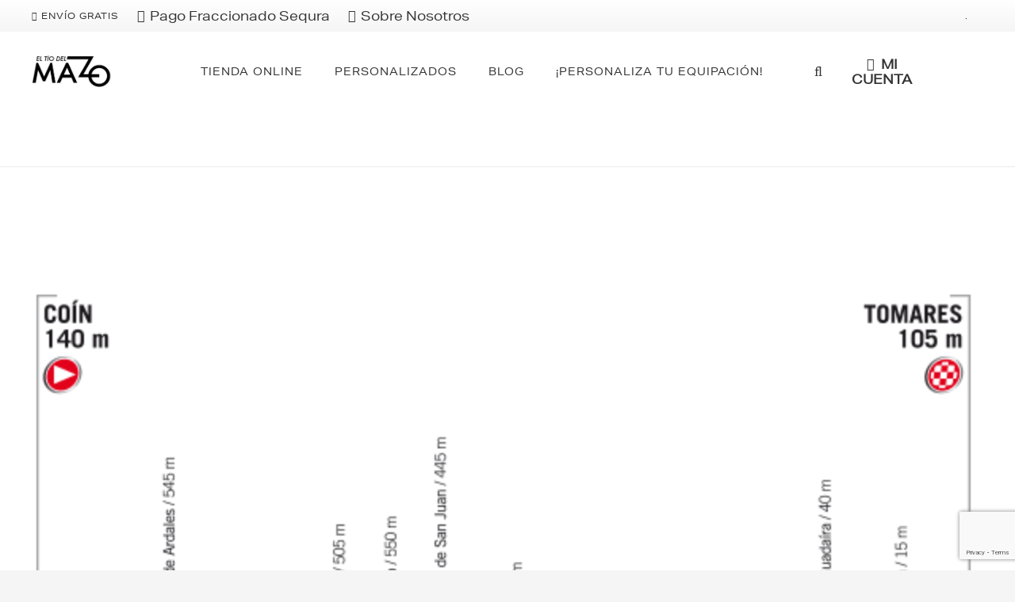

--- FILE ---
content_type: text/html; charset=utf-8
request_url: https://www.google.com/recaptcha/api2/anchor?ar=1&k=6LdVZ4QfAAAAABbCvV-2ocqZJ99u9Qwb6X3cnSEj&co=aHR0cHM6Ly93d3cuZWx0aW9kZWxtYXpvLmNvbTo0NDM.&hl=en&v=PoyoqOPhxBO7pBk68S4YbpHZ&size=invisible&anchor-ms=20000&execute-ms=30000&cb=90xemhhr7d5
body_size: 48712
content:
<!DOCTYPE HTML><html dir="ltr" lang="en"><head><meta http-equiv="Content-Type" content="text/html; charset=UTF-8">
<meta http-equiv="X-UA-Compatible" content="IE=edge">
<title>reCAPTCHA</title>
<style type="text/css">
/* cyrillic-ext */
@font-face {
  font-family: 'Roboto';
  font-style: normal;
  font-weight: 400;
  font-stretch: 100%;
  src: url(//fonts.gstatic.com/s/roboto/v48/KFO7CnqEu92Fr1ME7kSn66aGLdTylUAMa3GUBHMdazTgWw.woff2) format('woff2');
  unicode-range: U+0460-052F, U+1C80-1C8A, U+20B4, U+2DE0-2DFF, U+A640-A69F, U+FE2E-FE2F;
}
/* cyrillic */
@font-face {
  font-family: 'Roboto';
  font-style: normal;
  font-weight: 400;
  font-stretch: 100%;
  src: url(//fonts.gstatic.com/s/roboto/v48/KFO7CnqEu92Fr1ME7kSn66aGLdTylUAMa3iUBHMdazTgWw.woff2) format('woff2');
  unicode-range: U+0301, U+0400-045F, U+0490-0491, U+04B0-04B1, U+2116;
}
/* greek-ext */
@font-face {
  font-family: 'Roboto';
  font-style: normal;
  font-weight: 400;
  font-stretch: 100%;
  src: url(//fonts.gstatic.com/s/roboto/v48/KFO7CnqEu92Fr1ME7kSn66aGLdTylUAMa3CUBHMdazTgWw.woff2) format('woff2');
  unicode-range: U+1F00-1FFF;
}
/* greek */
@font-face {
  font-family: 'Roboto';
  font-style: normal;
  font-weight: 400;
  font-stretch: 100%;
  src: url(//fonts.gstatic.com/s/roboto/v48/KFO7CnqEu92Fr1ME7kSn66aGLdTylUAMa3-UBHMdazTgWw.woff2) format('woff2');
  unicode-range: U+0370-0377, U+037A-037F, U+0384-038A, U+038C, U+038E-03A1, U+03A3-03FF;
}
/* math */
@font-face {
  font-family: 'Roboto';
  font-style: normal;
  font-weight: 400;
  font-stretch: 100%;
  src: url(//fonts.gstatic.com/s/roboto/v48/KFO7CnqEu92Fr1ME7kSn66aGLdTylUAMawCUBHMdazTgWw.woff2) format('woff2');
  unicode-range: U+0302-0303, U+0305, U+0307-0308, U+0310, U+0312, U+0315, U+031A, U+0326-0327, U+032C, U+032F-0330, U+0332-0333, U+0338, U+033A, U+0346, U+034D, U+0391-03A1, U+03A3-03A9, U+03B1-03C9, U+03D1, U+03D5-03D6, U+03F0-03F1, U+03F4-03F5, U+2016-2017, U+2034-2038, U+203C, U+2040, U+2043, U+2047, U+2050, U+2057, U+205F, U+2070-2071, U+2074-208E, U+2090-209C, U+20D0-20DC, U+20E1, U+20E5-20EF, U+2100-2112, U+2114-2115, U+2117-2121, U+2123-214F, U+2190, U+2192, U+2194-21AE, U+21B0-21E5, U+21F1-21F2, U+21F4-2211, U+2213-2214, U+2216-22FF, U+2308-230B, U+2310, U+2319, U+231C-2321, U+2336-237A, U+237C, U+2395, U+239B-23B7, U+23D0, U+23DC-23E1, U+2474-2475, U+25AF, U+25B3, U+25B7, U+25BD, U+25C1, U+25CA, U+25CC, U+25FB, U+266D-266F, U+27C0-27FF, U+2900-2AFF, U+2B0E-2B11, U+2B30-2B4C, U+2BFE, U+3030, U+FF5B, U+FF5D, U+1D400-1D7FF, U+1EE00-1EEFF;
}
/* symbols */
@font-face {
  font-family: 'Roboto';
  font-style: normal;
  font-weight: 400;
  font-stretch: 100%;
  src: url(//fonts.gstatic.com/s/roboto/v48/KFO7CnqEu92Fr1ME7kSn66aGLdTylUAMaxKUBHMdazTgWw.woff2) format('woff2');
  unicode-range: U+0001-000C, U+000E-001F, U+007F-009F, U+20DD-20E0, U+20E2-20E4, U+2150-218F, U+2190, U+2192, U+2194-2199, U+21AF, U+21E6-21F0, U+21F3, U+2218-2219, U+2299, U+22C4-22C6, U+2300-243F, U+2440-244A, U+2460-24FF, U+25A0-27BF, U+2800-28FF, U+2921-2922, U+2981, U+29BF, U+29EB, U+2B00-2BFF, U+4DC0-4DFF, U+FFF9-FFFB, U+10140-1018E, U+10190-1019C, U+101A0, U+101D0-101FD, U+102E0-102FB, U+10E60-10E7E, U+1D2C0-1D2D3, U+1D2E0-1D37F, U+1F000-1F0FF, U+1F100-1F1AD, U+1F1E6-1F1FF, U+1F30D-1F30F, U+1F315, U+1F31C, U+1F31E, U+1F320-1F32C, U+1F336, U+1F378, U+1F37D, U+1F382, U+1F393-1F39F, U+1F3A7-1F3A8, U+1F3AC-1F3AF, U+1F3C2, U+1F3C4-1F3C6, U+1F3CA-1F3CE, U+1F3D4-1F3E0, U+1F3ED, U+1F3F1-1F3F3, U+1F3F5-1F3F7, U+1F408, U+1F415, U+1F41F, U+1F426, U+1F43F, U+1F441-1F442, U+1F444, U+1F446-1F449, U+1F44C-1F44E, U+1F453, U+1F46A, U+1F47D, U+1F4A3, U+1F4B0, U+1F4B3, U+1F4B9, U+1F4BB, U+1F4BF, U+1F4C8-1F4CB, U+1F4D6, U+1F4DA, U+1F4DF, U+1F4E3-1F4E6, U+1F4EA-1F4ED, U+1F4F7, U+1F4F9-1F4FB, U+1F4FD-1F4FE, U+1F503, U+1F507-1F50B, U+1F50D, U+1F512-1F513, U+1F53E-1F54A, U+1F54F-1F5FA, U+1F610, U+1F650-1F67F, U+1F687, U+1F68D, U+1F691, U+1F694, U+1F698, U+1F6AD, U+1F6B2, U+1F6B9-1F6BA, U+1F6BC, U+1F6C6-1F6CF, U+1F6D3-1F6D7, U+1F6E0-1F6EA, U+1F6F0-1F6F3, U+1F6F7-1F6FC, U+1F700-1F7FF, U+1F800-1F80B, U+1F810-1F847, U+1F850-1F859, U+1F860-1F887, U+1F890-1F8AD, U+1F8B0-1F8BB, U+1F8C0-1F8C1, U+1F900-1F90B, U+1F93B, U+1F946, U+1F984, U+1F996, U+1F9E9, U+1FA00-1FA6F, U+1FA70-1FA7C, U+1FA80-1FA89, U+1FA8F-1FAC6, U+1FACE-1FADC, U+1FADF-1FAE9, U+1FAF0-1FAF8, U+1FB00-1FBFF;
}
/* vietnamese */
@font-face {
  font-family: 'Roboto';
  font-style: normal;
  font-weight: 400;
  font-stretch: 100%;
  src: url(//fonts.gstatic.com/s/roboto/v48/KFO7CnqEu92Fr1ME7kSn66aGLdTylUAMa3OUBHMdazTgWw.woff2) format('woff2');
  unicode-range: U+0102-0103, U+0110-0111, U+0128-0129, U+0168-0169, U+01A0-01A1, U+01AF-01B0, U+0300-0301, U+0303-0304, U+0308-0309, U+0323, U+0329, U+1EA0-1EF9, U+20AB;
}
/* latin-ext */
@font-face {
  font-family: 'Roboto';
  font-style: normal;
  font-weight: 400;
  font-stretch: 100%;
  src: url(//fonts.gstatic.com/s/roboto/v48/KFO7CnqEu92Fr1ME7kSn66aGLdTylUAMa3KUBHMdazTgWw.woff2) format('woff2');
  unicode-range: U+0100-02BA, U+02BD-02C5, U+02C7-02CC, U+02CE-02D7, U+02DD-02FF, U+0304, U+0308, U+0329, U+1D00-1DBF, U+1E00-1E9F, U+1EF2-1EFF, U+2020, U+20A0-20AB, U+20AD-20C0, U+2113, U+2C60-2C7F, U+A720-A7FF;
}
/* latin */
@font-face {
  font-family: 'Roboto';
  font-style: normal;
  font-weight: 400;
  font-stretch: 100%;
  src: url(//fonts.gstatic.com/s/roboto/v48/KFO7CnqEu92Fr1ME7kSn66aGLdTylUAMa3yUBHMdazQ.woff2) format('woff2');
  unicode-range: U+0000-00FF, U+0131, U+0152-0153, U+02BB-02BC, U+02C6, U+02DA, U+02DC, U+0304, U+0308, U+0329, U+2000-206F, U+20AC, U+2122, U+2191, U+2193, U+2212, U+2215, U+FEFF, U+FFFD;
}
/* cyrillic-ext */
@font-face {
  font-family: 'Roboto';
  font-style: normal;
  font-weight: 500;
  font-stretch: 100%;
  src: url(//fonts.gstatic.com/s/roboto/v48/KFO7CnqEu92Fr1ME7kSn66aGLdTylUAMa3GUBHMdazTgWw.woff2) format('woff2');
  unicode-range: U+0460-052F, U+1C80-1C8A, U+20B4, U+2DE0-2DFF, U+A640-A69F, U+FE2E-FE2F;
}
/* cyrillic */
@font-face {
  font-family: 'Roboto';
  font-style: normal;
  font-weight: 500;
  font-stretch: 100%;
  src: url(//fonts.gstatic.com/s/roboto/v48/KFO7CnqEu92Fr1ME7kSn66aGLdTylUAMa3iUBHMdazTgWw.woff2) format('woff2');
  unicode-range: U+0301, U+0400-045F, U+0490-0491, U+04B0-04B1, U+2116;
}
/* greek-ext */
@font-face {
  font-family: 'Roboto';
  font-style: normal;
  font-weight: 500;
  font-stretch: 100%;
  src: url(//fonts.gstatic.com/s/roboto/v48/KFO7CnqEu92Fr1ME7kSn66aGLdTylUAMa3CUBHMdazTgWw.woff2) format('woff2');
  unicode-range: U+1F00-1FFF;
}
/* greek */
@font-face {
  font-family: 'Roboto';
  font-style: normal;
  font-weight: 500;
  font-stretch: 100%;
  src: url(//fonts.gstatic.com/s/roboto/v48/KFO7CnqEu92Fr1ME7kSn66aGLdTylUAMa3-UBHMdazTgWw.woff2) format('woff2');
  unicode-range: U+0370-0377, U+037A-037F, U+0384-038A, U+038C, U+038E-03A1, U+03A3-03FF;
}
/* math */
@font-face {
  font-family: 'Roboto';
  font-style: normal;
  font-weight: 500;
  font-stretch: 100%;
  src: url(//fonts.gstatic.com/s/roboto/v48/KFO7CnqEu92Fr1ME7kSn66aGLdTylUAMawCUBHMdazTgWw.woff2) format('woff2');
  unicode-range: U+0302-0303, U+0305, U+0307-0308, U+0310, U+0312, U+0315, U+031A, U+0326-0327, U+032C, U+032F-0330, U+0332-0333, U+0338, U+033A, U+0346, U+034D, U+0391-03A1, U+03A3-03A9, U+03B1-03C9, U+03D1, U+03D5-03D6, U+03F0-03F1, U+03F4-03F5, U+2016-2017, U+2034-2038, U+203C, U+2040, U+2043, U+2047, U+2050, U+2057, U+205F, U+2070-2071, U+2074-208E, U+2090-209C, U+20D0-20DC, U+20E1, U+20E5-20EF, U+2100-2112, U+2114-2115, U+2117-2121, U+2123-214F, U+2190, U+2192, U+2194-21AE, U+21B0-21E5, U+21F1-21F2, U+21F4-2211, U+2213-2214, U+2216-22FF, U+2308-230B, U+2310, U+2319, U+231C-2321, U+2336-237A, U+237C, U+2395, U+239B-23B7, U+23D0, U+23DC-23E1, U+2474-2475, U+25AF, U+25B3, U+25B7, U+25BD, U+25C1, U+25CA, U+25CC, U+25FB, U+266D-266F, U+27C0-27FF, U+2900-2AFF, U+2B0E-2B11, U+2B30-2B4C, U+2BFE, U+3030, U+FF5B, U+FF5D, U+1D400-1D7FF, U+1EE00-1EEFF;
}
/* symbols */
@font-face {
  font-family: 'Roboto';
  font-style: normal;
  font-weight: 500;
  font-stretch: 100%;
  src: url(//fonts.gstatic.com/s/roboto/v48/KFO7CnqEu92Fr1ME7kSn66aGLdTylUAMaxKUBHMdazTgWw.woff2) format('woff2');
  unicode-range: U+0001-000C, U+000E-001F, U+007F-009F, U+20DD-20E0, U+20E2-20E4, U+2150-218F, U+2190, U+2192, U+2194-2199, U+21AF, U+21E6-21F0, U+21F3, U+2218-2219, U+2299, U+22C4-22C6, U+2300-243F, U+2440-244A, U+2460-24FF, U+25A0-27BF, U+2800-28FF, U+2921-2922, U+2981, U+29BF, U+29EB, U+2B00-2BFF, U+4DC0-4DFF, U+FFF9-FFFB, U+10140-1018E, U+10190-1019C, U+101A0, U+101D0-101FD, U+102E0-102FB, U+10E60-10E7E, U+1D2C0-1D2D3, U+1D2E0-1D37F, U+1F000-1F0FF, U+1F100-1F1AD, U+1F1E6-1F1FF, U+1F30D-1F30F, U+1F315, U+1F31C, U+1F31E, U+1F320-1F32C, U+1F336, U+1F378, U+1F37D, U+1F382, U+1F393-1F39F, U+1F3A7-1F3A8, U+1F3AC-1F3AF, U+1F3C2, U+1F3C4-1F3C6, U+1F3CA-1F3CE, U+1F3D4-1F3E0, U+1F3ED, U+1F3F1-1F3F3, U+1F3F5-1F3F7, U+1F408, U+1F415, U+1F41F, U+1F426, U+1F43F, U+1F441-1F442, U+1F444, U+1F446-1F449, U+1F44C-1F44E, U+1F453, U+1F46A, U+1F47D, U+1F4A3, U+1F4B0, U+1F4B3, U+1F4B9, U+1F4BB, U+1F4BF, U+1F4C8-1F4CB, U+1F4D6, U+1F4DA, U+1F4DF, U+1F4E3-1F4E6, U+1F4EA-1F4ED, U+1F4F7, U+1F4F9-1F4FB, U+1F4FD-1F4FE, U+1F503, U+1F507-1F50B, U+1F50D, U+1F512-1F513, U+1F53E-1F54A, U+1F54F-1F5FA, U+1F610, U+1F650-1F67F, U+1F687, U+1F68D, U+1F691, U+1F694, U+1F698, U+1F6AD, U+1F6B2, U+1F6B9-1F6BA, U+1F6BC, U+1F6C6-1F6CF, U+1F6D3-1F6D7, U+1F6E0-1F6EA, U+1F6F0-1F6F3, U+1F6F7-1F6FC, U+1F700-1F7FF, U+1F800-1F80B, U+1F810-1F847, U+1F850-1F859, U+1F860-1F887, U+1F890-1F8AD, U+1F8B0-1F8BB, U+1F8C0-1F8C1, U+1F900-1F90B, U+1F93B, U+1F946, U+1F984, U+1F996, U+1F9E9, U+1FA00-1FA6F, U+1FA70-1FA7C, U+1FA80-1FA89, U+1FA8F-1FAC6, U+1FACE-1FADC, U+1FADF-1FAE9, U+1FAF0-1FAF8, U+1FB00-1FBFF;
}
/* vietnamese */
@font-face {
  font-family: 'Roboto';
  font-style: normal;
  font-weight: 500;
  font-stretch: 100%;
  src: url(//fonts.gstatic.com/s/roboto/v48/KFO7CnqEu92Fr1ME7kSn66aGLdTylUAMa3OUBHMdazTgWw.woff2) format('woff2');
  unicode-range: U+0102-0103, U+0110-0111, U+0128-0129, U+0168-0169, U+01A0-01A1, U+01AF-01B0, U+0300-0301, U+0303-0304, U+0308-0309, U+0323, U+0329, U+1EA0-1EF9, U+20AB;
}
/* latin-ext */
@font-face {
  font-family: 'Roboto';
  font-style: normal;
  font-weight: 500;
  font-stretch: 100%;
  src: url(//fonts.gstatic.com/s/roboto/v48/KFO7CnqEu92Fr1ME7kSn66aGLdTylUAMa3KUBHMdazTgWw.woff2) format('woff2');
  unicode-range: U+0100-02BA, U+02BD-02C5, U+02C7-02CC, U+02CE-02D7, U+02DD-02FF, U+0304, U+0308, U+0329, U+1D00-1DBF, U+1E00-1E9F, U+1EF2-1EFF, U+2020, U+20A0-20AB, U+20AD-20C0, U+2113, U+2C60-2C7F, U+A720-A7FF;
}
/* latin */
@font-face {
  font-family: 'Roboto';
  font-style: normal;
  font-weight: 500;
  font-stretch: 100%;
  src: url(//fonts.gstatic.com/s/roboto/v48/KFO7CnqEu92Fr1ME7kSn66aGLdTylUAMa3yUBHMdazQ.woff2) format('woff2');
  unicode-range: U+0000-00FF, U+0131, U+0152-0153, U+02BB-02BC, U+02C6, U+02DA, U+02DC, U+0304, U+0308, U+0329, U+2000-206F, U+20AC, U+2122, U+2191, U+2193, U+2212, U+2215, U+FEFF, U+FFFD;
}
/* cyrillic-ext */
@font-face {
  font-family: 'Roboto';
  font-style: normal;
  font-weight: 900;
  font-stretch: 100%;
  src: url(//fonts.gstatic.com/s/roboto/v48/KFO7CnqEu92Fr1ME7kSn66aGLdTylUAMa3GUBHMdazTgWw.woff2) format('woff2');
  unicode-range: U+0460-052F, U+1C80-1C8A, U+20B4, U+2DE0-2DFF, U+A640-A69F, U+FE2E-FE2F;
}
/* cyrillic */
@font-face {
  font-family: 'Roboto';
  font-style: normal;
  font-weight: 900;
  font-stretch: 100%;
  src: url(//fonts.gstatic.com/s/roboto/v48/KFO7CnqEu92Fr1ME7kSn66aGLdTylUAMa3iUBHMdazTgWw.woff2) format('woff2');
  unicode-range: U+0301, U+0400-045F, U+0490-0491, U+04B0-04B1, U+2116;
}
/* greek-ext */
@font-face {
  font-family: 'Roboto';
  font-style: normal;
  font-weight: 900;
  font-stretch: 100%;
  src: url(//fonts.gstatic.com/s/roboto/v48/KFO7CnqEu92Fr1ME7kSn66aGLdTylUAMa3CUBHMdazTgWw.woff2) format('woff2');
  unicode-range: U+1F00-1FFF;
}
/* greek */
@font-face {
  font-family: 'Roboto';
  font-style: normal;
  font-weight: 900;
  font-stretch: 100%;
  src: url(//fonts.gstatic.com/s/roboto/v48/KFO7CnqEu92Fr1ME7kSn66aGLdTylUAMa3-UBHMdazTgWw.woff2) format('woff2');
  unicode-range: U+0370-0377, U+037A-037F, U+0384-038A, U+038C, U+038E-03A1, U+03A3-03FF;
}
/* math */
@font-face {
  font-family: 'Roboto';
  font-style: normal;
  font-weight: 900;
  font-stretch: 100%;
  src: url(//fonts.gstatic.com/s/roboto/v48/KFO7CnqEu92Fr1ME7kSn66aGLdTylUAMawCUBHMdazTgWw.woff2) format('woff2');
  unicode-range: U+0302-0303, U+0305, U+0307-0308, U+0310, U+0312, U+0315, U+031A, U+0326-0327, U+032C, U+032F-0330, U+0332-0333, U+0338, U+033A, U+0346, U+034D, U+0391-03A1, U+03A3-03A9, U+03B1-03C9, U+03D1, U+03D5-03D6, U+03F0-03F1, U+03F4-03F5, U+2016-2017, U+2034-2038, U+203C, U+2040, U+2043, U+2047, U+2050, U+2057, U+205F, U+2070-2071, U+2074-208E, U+2090-209C, U+20D0-20DC, U+20E1, U+20E5-20EF, U+2100-2112, U+2114-2115, U+2117-2121, U+2123-214F, U+2190, U+2192, U+2194-21AE, U+21B0-21E5, U+21F1-21F2, U+21F4-2211, U+2213-2214, U+2216-22FF, U+2308-230B, U+2310, U+2319, U+231C-2321, U+2336-237A, U+237C, U+2395, U+239B-23B7, U+23D0, U+23DC-23E1, U+2474-2475, U+25AF, U+25B3, U+25B7, U+25BD, U+25C1, U+25CA, U+25CC, U+25FB, U+266D-266F, U+27C0-27FF, U+2900-2AFF, U+2B0E-2B11, U+2B30-2B4C, U+2BFE, U+3030, U+FF5B, U+FF5D, U+1D400-1D7FF, U+1EE00-1EEFF;
}
/* symbols */
@font-face {
  font-family: 'Roboto';
  font-style: normal;
  font-weight: 900;
  font-stretch: 100%;
  src: url(//fonts.gstatic.com/s/roboto/v48/KFO7CnqEu92Fr1ME7kSn66aGLdTylUAMaxKUBHMdazTgWw.woff2) format('woff2');
  unicode-range: U+0001-000C, U+000E-001F, U+007F-009F, U+20DD-20E0, U+20E2-20E4, U+2150-218F, U+2190, U+2192, U+2194-2199, U+21AF, U+21E6-21F0, U+21F3, U+2218-2219, U+2299, U+22C4-22C6, U+2300-243F, U+2440-244A, U+2460-24FF, U+25A0-27BF, U+2800-28FF, U+2921-2922, U+2981, U+29BF, U+29EB, U+2B00-2BFF, U+4DC0-4DFF, U+FFF9-FFFB, U+10140-1018E, U+10190-1019C, U+101A0, U+101D0-101FD, U+102E0-102FB, U+10E60-10E7E, U+1D2C0-1D2D3, U+1D2E0-1D37F, U+1F000-1F0FF, U+1F100-1F1AD, U+1F1E6-1F1FF, U+1F30D-1F30F, U+1F315, U+1F31C, U+1F31E, U+1F320-1F32C, U+1F336, U+1F378, U+1F37D, U+1F382, U+1F393-1F39F, U+1F3A7-1F3A8, U+1F3AC-1F3AF, U+1F3C2, U+1F3C4-1F3C6, U+1F3CA-1F3CE, U+1F3D4-1F3E0, U+1F3ED, U+1F3F1-1F3F3, U+1F3F5-1F3F7, U+1F408, U+1F415, U+1F41F, U+1F426, U+1F43F, U+1F441-1F442, U+1F444, U+1F446-1F449, U+1F44C-1F44E, U+1F453, U+1F46A, U+1F47D, U+1F4A3, U+1F4B0, U+1F4B3, U+1F4B9, U+1F4BB, U+1F4BF, U+1F4C8-1F4CB, U+1F4D6, U+1F4DA, U+1F4DF, U+1F4E3-1F4E6, U+1F4EA-1F4ED, U+1F4F7, U+1F4F9-1F4FB, U+1F4FD-1F4FE, U+1F503, U+1F507-1F50B, U+1F50D, U+1F512-1F513, U+1F53E-1F54A, U+1F54F-1F5FA, U+1F610, U+1F650-1F67F, U+1F687, U+1F68D, U+1F691, U+1F694, U+1F698, U+1F6AD, U+1F6B2, U+1F6B9-1F6BA, U+1F6BC, U+1F6C6-1F6CF, U+1F6D3-1F6D7, U+1F6E0-1F6EA, U+1F6F0-1F6F3, U+1F6F7-1F6FC, U+1F700-1F7FF, U+1F800-1F80B, U+1F810-1F847, U+1F850-1F859, U+1F860-1F887, U+1F890-1F8AD, U+1F8B0-1F8BB, U+1F8C0-1F8C1, U+1F900-1F90B, U+1F93B, U+1F946, U+1F984, U+1F996, U+1F9E9, U+1FA00-1FA6F, U+1FA70-1FA7C, U+1FA80-1FA89, U+1FA8F-1FAC6, U+1FACE-1FADC, U+1FADF-1FAE9, U+1FAF0-1FAF8, U+1FB00-1FBFF;
}
/* vietnamese */
@font-face {
  font-family: 'Roboto';
  font-style: normal;
  font-weight: 900;
  font-stretch: 100%;
  src: url(//fonts.gstatic.com/s/roboto/v48/KFO7CnqEu92Fr1ME7kSn66aGLdTylUAMa3OUBHMdazTgWw.woff2) format('woff2');
  unicode-range: U+0102-0103, U+0110-0111, U+0128-0129, U+0168-0169, U+01A0-01A1, U+01AF-01B0, U+0300-0301, U+0303-0304, U+0308-0309, U+0323, U+0329, U+1EA0-1EF9, U+20AB;
}
/* latin-ext */
@font-face {
  font-family: 'Roboto';
  font-style: normal;
  font-weight: 900;
  font-stretch: 100%;
  src: url(//fonts.gstatic.com/s/roboto/v48/KFO7CnqEu92Fr1ME7kSn66aGLdTylUAMa3KUBHMdazTgWw.woff2) format('woff2');
  unicode-range: U+0100-02BA, U+02BD-02C5, U+02C7-02CC, U+02CE-02D7, U+02DD-02FF, U+0304, U+0308, U+0329, U+1D00-1DBF, U+1E00-1E9F, U+1EF2-1EFF, U+2020, U+20A0-20AB, U+20AD-20C0, U+2113, U+2C60-2C7F, U+A720-A7FF;
}
/* latin */
@font-face {
  font-family: 'Roboto';
  font-style: normal;
  font-weight: 900;
  font-stretch: 100%;
  src: url(//fonts.gstatic.com/s/roboto/v48/KFO7CnqEu92Fr1ME7kSn66aGLdTylUAMa3yUBHMdazQ.woff2) format('woff2');
  unicode-range: U+0000-00FF, U+0131, U+0152-0153, U+02BB-02BC, U+02C6, U+02DA, U+02DC, U+0304, U+0308, U+0329, U+2000-206F, U+20AC, U+2122, U+2191, U+2193, U+2212, U+2215, U+FEFF, U+FFFD;
}

</style>
<link rel="stylesheet" type="text/css" href="https://www.gstatic.com/recaptcha/releases/PoyoqOPhxBO7pBk68S4YbpHZ/styles__ltr.css">
<script nonce="sFH_z-AbExumC1dtMIflYA" type="text/javascript">window['__recaptcha_api'] = 'https://www.google.com/recaptcha/api2/';</script>
<script type="text/javascript" src="https://www.gstatic.com/recaptcha/releases/PoyoqOPhxBO7pBk68S4YbpHZ/recaptcha__en.js" nonce="sFH_z-AbExumC1dtMIflYA">
      
    </script></head>
<body><div id="rc-anchor-alert" class="rc-anchor-alert"></div>
<input type="hidden" id="recaptcha-token" value="[base64]">
<script type="text/javascript" nonce="sFH_z-AbExumC1dtMIflYA">
      recaptcha.anchor.Main.init("[\x22ainput\x22,[\x22bgdata\x22,\x22\x22,\[base64]/[base64]/[base64]/ZyhXLGgpOnEoW04sMjEsbF0sVywwKSxoKSxmYWxzZSxmYWxzZSl9Y2F0Y2goayl7RygzNTgsVyk/[base64]/[base64]/[base64]/[base64]/[base64]/[base64]/[base64]/bmV3IEJbT10oRFswXSk6dz09Mj9uZXcgQltPXShEWzBdLERbMV0pOnc9PTM/bmV3IEJbT10oRFswXSxEWzFdLERbMl0pOnc9PTQ/[base64]/[base64]/[base64]/[base64]/[base64]\\u003d\x22,\[base64]\\u003d\x22,\x22w5/Dv8KRV1nCosKqw7XDqQTChXrDkiLCjTc4wpfCq8Kaw7vDrTcaAW1PwpxNZsKTwrYDwpnDpz7DhifDvV5hbjrCtsKQw7DDocOhWS7DhHLCo2vDuSDCmcKiXsKsMsOZwpZCK8K4w5BwU8KZwrY/[base64]/DjH/DnMO4PsKdYsOWw6wVGsOpJMKAw5oGwqjCqMKmw7nDiSbDt8OoXsKqfD9oXQHDscOGDsOUw63Dr8KwwpZ4w5LDgw40JWbChSY8b0QAMkcBw74zE8OlwplbHhzCgCLDlcOdwp1uwrxyNsKsH1HDozY8bsK+QydGw5rClcOkd8KaY2tEw7tVMm/[base64]/CtjUBYmvCr8K5w6ASw6UgPB3DjBPDkMOHFAjDnsKJwo/CrsKHw4rDsR41XncTw7BzwqzDmMKHwqEVGMO7wo7Dng9IwpDCi1XDjgHDjcKrw6cvwqgpRGpowqZjGsKPwpIkcWXCoC/CpnR2w61BwpdrK3DDpxDDgcK5woBoEMOKwq/[base64]/cWFQwq7DkgFOw5fDscKrMC7DpMK6wrcOPlPCkwhLw7gUwovChloKTMOpbntBw6oMOcKvwrEIwqFQRcOQTsOmw7B3PAzCvXbCn8KwBMK5PsKMNMKxw7vCosKIwrUWw6bDmRshw6LDijjCmU11w4M5FcKbODHCjsOYwpbDh8OgZsKdC8KpGH90w7dQwpI/O8Kew6jDp1PDjh5CPsKKKMKWwpPCtcOqwpfCvsOKwoDCmMK5WMOyIQ52IcKVF2nDtMOWw6wUSRgqIE3Dm8KOw4XDlRtSw7Vew5s0TDHCo8OOw6rCocK/wq9xBsOcworDo1jCqMKFJRslwqHDjHIsCMO1w4Y9w5x4csKEegVna3JLw6A+wpvCvA4hw4HClMKGH0bDvMKjw63DscOqwrbCicKDw5pHwrFnw5XDniNBwqHDjXgMw7/DisKuwqx4w6nDiycVwoLCo1fDi8KhwqYzw6Q+RcO7XiVLwp3Dhh/CunnDtV7DlE7CicKqAncBwqEvw4LChznChcO+w5YRwrl1DMOKwr/DtsK8worCjzIwwrXDtsOBGjMtwpzDqhBkXHxHw7DCqWA+PErCkQ3CsmPCs8OSw7jDjTPCtX/DjsK6D39rwpbDiMK7wqDDmsO0JMKmwrQWEnbDgmMCwrDDmWcYS8K9ZsKTbS7CpcOUJ8OlFsKlwrpgwojCl1PCgsOUSsKiScKhwqA4DMODw6t7wrrDosOfN0cif8Okw7VhRcKFUE/Dp8OxwpBvecKdw6XChQfCtCVswqA2woMlbcOWTMOVZgDDg2c/VcKIw4/CjMODw6HDrsOZw4HDow7DsWDCvsKVw6jCr8Oaw5bDggrDocKeT8KHSXvDk8OWw7PDs8Oew7nCisOYwqg6fsKcwqtbVgg0w7ZxwqMZV8K7worDrFjDjsK7w43DjMOlFltTwpIdwrvCqsKMwq0uJ8KbHlDCssO+wr/Cq8Kdw5bCiDrCggHCusOew6nDpcOMwotZwqxDP8KNw4MMwoJiRsOZwrsbf8Kaw59eMMKfwq48w6Vrw4jClBfDtRDCpHDCtsO8a8KVw4pNwqvDrMOdFMOeJhEOB8KZbhRRUcOvPMKcZsOtNcOAwrvDoXLDlMKqw73ChjDDiHlHUhvCgDYYw5lOw7EdwovCvF/CtinCocOKGsOiwosTwpDDuMOkwoDDkSB/M8KCI8Kqwq3CocO3AQ9gOFvCli9fwrjDklx/w7DCj0vCuHpxw5MdGmrCrcOYwqIow4XDikFPDMKlK8KtJsKUWi95PcKHXsOKw65vcDvDo03CvcK+b3JtOAdlwqATC8KPw5Bbw6zCt3hvw6LDnAXDssOyw6DDhTvDvjjDoTtDwrbDgzwIRMO8HnDCoxTDisKpw5wQPjN/w6sfCcOeWsKrK1wpDh/Cs1nCisKoF8OKFsO7YmPCh8Ona8O1fGDCvi/[base64]/DmFjCiHfDscOrwrF/wpTClMKVfsKPwq5CecO7w5fClxs4IMKiwokvw7sHwprDvMK+wrhzG8KncsK/wo/DjBXCk2jDiHJhRTwACnLCnsKaI8O6GGx4N03ClABBFwU9w4c4RXvDgwY7BA7CiAVVwpMtwp9cZMKVeMOywpDCvsOvR8KgwrA1LgxAYcKZwr7CrcO0woBEwpQqw6jDtsO0YMOKwrpfQMKAwqlcw6rDv8KBw7t6LsKiLsOVd8Ouw7B1w5ROw4AEw7HCiS81w5/CoMKDw5QFKMKVKDLCqMKQDBnCp3LDqMOJwqLDgQApwrLCv8OYfcO+ZsOCwqkiXXYjw7fDmMOzwoMZc1LDk8KDwpXCqGUxw7rDscOcV0/DkcOkCDXCvMO6NDbCqForw6XCuTzDijZ0w4d1O8KAcG0kwpDCjMOQwpbDhcKXw6rDsWtxMcKCw5fCqMK/NA5Qw4TDrEhhw6zDtGB+w5HDvcOKKm/CnnTCtMKuMlxyw4jCqcO1wqYswpTDg8O5wqVvw4fCn8KYK2MDbh9YN8Krw6/Dr2Y8w6JRFlTDrsOROcOWOMOCdw1HwpjDux1zw7bCqQnDssOkw5EOZcOHwogkZcKeQcOJw5xNw6LDrsKJcjvCo8Ktw5DCjsOwwpjCvMKGXxpfw5AfV1PDmsK4wr/CgMODw5XChcOsw5LDhnDDjFpBw6/DvMKEF1Z9aibCkmNXwprCjcKXwobDtG7CjsKDw41qw6zCh8Kjw4VRIsOKwp/[base64]/[base64]/DpMODwpsXwoXCp8KuPADDuTULwozDpQJaIxXDpMO3w5onw4fDvkdbHMKDwrlYwqXDlMKKw53DmUcqw6LCq8KFwoJ7woxfBsOiw7LCqMK4D8OyFMK3woDCrMK5w7B7w6fCncKdw4lsUMKeXMOVM8Oqw5/Ch3vCv8OfHCLDllfCs1ERwonCgcKrFMOKwqYzwp0/J1kNwpgVIMK0w7U5IEICwoYpwpnDiXfCn8KKSX0cw4TCiz9pJ8OLwpzDtcOfwrzDoH/Dt8OARTZZwqzDjG5kD8OFwoRbw5TCusOyw75kw79vwoDCqUFDdizCtsONH0xow5/CocKsDzJkwpTCqmrDkzAuOEvCuWE9OR/CmmrCniJfHXHCiMOtw7PCn0rCi2sJDsOBw5U6LcO0wr8xw5fCgsOmaxRVwq3DsGPCmUrCl0/CiRl3fMObAMKWwr4Kwp/CnxYtwqrDs8KGw5zCsnHDvx9PO0jCocOWw7kgH1JPE8Krw43DiBnCkx51dRnDssKsw4DCoMOJXsKWw4/CvTYBw69GYV8zCFLDtcOCYsKvw4tcw47CqAfDhH7Dqk4MXMKAW1UJbkRnSMK1E8OQw6jChDTCgsKKw65Bwq3DnCjCj8KPV8OWM8OFKG1KVUkEw5gRQ3zDrsKfXHRiw6jCqSFabMO9In/CjDLCt3IlGMKwJBLDkMKVwp7Cun05wrXDrTJVLMOJJ30iQVLCusKJwp1KfCrDicO3wrLCvsO/w7kJw5bDmMOcw4/CjSPDrMKfw5PDmDXCgsKtw5LDvcOcBWbDrsK1EcOawqUafcKaWMOuOcKIAGYKwoo9SMOUTkHDgnXChXPDlsOuZBPDn1jCgcOrw5DDohrCmcK2wpU6OVgfwoRPw6MjwojCpcK/VcKEK8KfKgDCucK0EcOucRJQwqnCocKgwoPDgsOIw5DDo8KFw7ZuwqfChcOtSMOUGMObw7phw7w/wq4mLmXCpcOTbcOPw7kaw4kywoYxDQRaw7Riw4UnEsObCQYdw7LDlMKpw5DDsMK6diHDryrDqyrDmlPCocKNP8OeKi3Di8OvLcK6w51WOQvDhXrDhhfCuAwbwrXCjzYHwoXCrsKDwq9RwqtyK0bCv8K/wrMZMVMpWsKgwpDDssKOIcOLB8K1wqM/LMOJw7TDtcKpBEtcw6DClQhuXRNGw6XCv8OXOMOwcRvCqEthwo5uO1HCg8Oew4hSXRhmFsKswrYCecOPDsKEwoRDw4laZDLCh1pFwqDClsK3Kj8Mw7Yjwow2YcKXw4bCv1XDp8OBQcOkwqjCtD9ZMT/Dr8OSwqzCu03DrnQkw71FOnPCpsOkwpV4b8O1KsKnLHJhw6nCgX49w6xEfF3Dn8OsCnVGwptJw5vDvcO3w5MQwojCgMOvZMKOwpsAQyxSMWYIZsOAYMOvw5sAwoZZw6xAYMOBZStpVAMzw7PDjxvDlMOLIxQGfF0ww5LCiE9rflhoc0jCigvDlzRxX0VIw7XDjV/[base64]/U2gAwrhnwoHDnEZ7w4MAw4ZVw4bDh8O8AcKdUMK2w4rCvMOCwoPCp3Rlw7fCjMKOAwEAFcKOJzjCpW3CiiXCjsK1UcKzw7zDssO/U13CgcKmw7V9eMK+w6XDqXHCjMKENWzDlUvCni/[base64]/[base64]/[base64]/Cpnkmw7DDo8O5wrB6w7/[base64]/TxrDt8KuLw7DvsOdwqTDkgnCsGk4wq3Crgckwp3DhDDDj8OUw6h4wqjClsO8w4Rfw4BTwptKwrQsdsOrV8OePknCosK+MwQQZsKew4suw7XDvWTCtEJpw6DCuMKrwp1pH8K8OnXDtcO1OMOcWx3CuVnDucK2YQtFPxXDncOzbknCksO6wqXCgg/[base64]/Dq0vCg3VkR3Nkfl/DrhLDvXzDsMOCRiQuXMKpwqvDrXvDhj/DgcONw63DpsOew49sw4knXFbCpV7CiQbDkzDChj/[base64]/Cm8O1bMOBZ2UPecOfVWnCi1xEw5LDpQXDvEfCnXjDtDvDvkg3wr/DjA/[base64]/JXABw5LCpMOTw4DCjsKfw75ow4rCsz9CwpvDs8Ozw4vCiMO5ZSFBBsOIaTjCk8K9PMOwdA/[base64]/DsMO3A8KzMR4LcH7DkcK2w5ZSw4bDqUDCtnLCvy3DgmR0woLDrsOIw7ctAsO/w6HCmsK/wr0xXsKTwpjCr8K8bMOhXcO4w7FpXjxawrHDqEDDjsOkW8KCw6UvwoxPQsOzccOFw7Q+w4wsahDDpRhowpbCuykww5E6FxrCg8Kuw6/[base64]/RcKXB0bDj8OCSsOGNMOdwpNqN8OYw6TCoMONwr/DrDdPNTrDmSsUw7xHw4cBTMKUwrHCrMKkw4oSw5DDvwEiw4TCpcKHwovDrEglwohcwr91IsK5w5XCnXDCjXvCq8KbXcKyw6DCvcKnFMOdwpvCm8O3w4Q/[base64]/Coi3DoMKxw6jCr8ORT8OrUjtdQ8K3GQUhwpNRw4HDkzVUw4pmw5MFXTnDr8OzwqNOMcOSw4/DpRcMd8Ofwr7CnUnDjypyw7A5w4hJP8KSUGxuw5/DqMOEI39Qw7IXw7nDrztbw6rCvxITKg7Cs2wdZ8K5w4PChEBrVcObcEAEE8OkNVhWw5zCjsKcVjXDn8KFwqLDmxERwp3Do8Ojw58Gw7zDv8ObNMOoHi5Wwr3DqDnCglNpwp/DlTE/[base64]/[base64]/[base64]/w4Yfw7kCwow9AyfDl2MawrvDssOSKsK0MFbCscKWwrkfw47DqQl/wpF7YRHCg03DgwhYwr1Cw696wpcETFLCtMOjw7YkF097U19DZkRYNcOBeTRRw5ZSw7PDusOqw4VlD2sCw6MZESZewr3DnsOCe2HCtFFHNMK9aHB4X8O0w5rDgcK/wpgpDcKeXgAzPsKiQMObwqAefsKDYRfCiMKvwp/ClcOHF8O2GC7DpMKkw5fChTzCu8Kuwqdxw4gswpjDhMK3w6U0NRcgGsKYw7YHw5TCjQEPwrQ5V8Oow5Nbw78VR8KXdcKCw6XDlsKgQsK0wrERw5DDs8KOBjcsbMKHADjDjMKvwr1awp14w4wgwqDDgMOJUMKhw6XClMKZwpkEa2zDr8KCw4/CqsKQAQNHw6vDp8KkFkPCgMOkwojDvMK6w6rCqcOzw7NMw4XCjsK8OcOrZMOUAQPDjw/CsMKOaBTCtMOlwqXDlsOvKG0cFEcBw7llwpRRw6pnwr5KLGvCgXXDnB/CtHgxe8OkFg4RwqQHwrnDkRnCh8O4w7NmYcKfYQLDggXCssOBVU7CrXjCuz0YV8OcRlMNanbDjMOww68WwpExb8Kww7PCgmDDo8KewptywoXCrkTCpSQxXE/CkA4ED8KrE8KbfcOrT8OqOsOFZ2TDoMKVDsOMw4TCgsKafsOwwqVwBC7Cu2HDgnvCmcKbw7MKJGXCr2rCmgNBwoFow5Jcw7BsdWtNwq4OO8ONw59Wwqp8P27CkMOBw6jDgsO9wrhDXALDgTAoMMOGf8Oaw7Mlwo/CqMOkFcOew7DDq2TDtxzCo1LConHDrcKMKnLDvxotECvCn8K4wprDg8OmwrrDhcOtwqzDpjV/dTxNwoPDkz1OTSkFAGVqAcOWwqLDlixVwpHCnAMywr0EecKDEsKowqPCncObBR/[base64]/UcOjIVwcw5kgwrYIwp4+w5fDr8OIax7CnMKMYGvCrQzDqUDDtcKAwqPClsOtesKAbsKBw6oZMcOMIcK8w6sDYH7DsU7DhMO4w7XDrksbaMOywptFED0xHGEzw7PDqFDCrFlzFQXDiQHCscKMw7jCgcOtw7HCsWQ2wpbDil/DisOhw53Drlhcw7VZDMOqw6PCoXwHwpPDgsK/w5xswrnDoCzDt1XDlWDCmcOFw57Cvi/DlsKGXcKLQSnDgMK6W8OzOElJTsKSL8ONw7LDuMK7cMKOwo/[base64]/DusO0A2cLPMO6w43DrwnDjGwJKsKzYlnCucKbVBlHScO3w4fDlMOYHFNFwpfDggXDscKxwp/ChcOcw7Niwq7DpyV5w4d9wodGw7sRTHnCh8K3wq8ewoVZKBwEw7g9asKVw6HDtHxDG8ORCsKIDMKGwrzCisOrQ8KvCcO3w4vCpQHDn1/CuyTCisKRwovCksKWZ3PDi1tmU8OHwqDCg2tdeQdjR3RKYMOYwolSNBU4B04/[base64]/CgMKfATEZw4fDq8KqOsO2w5nClCgzGMK0JcKjw7LCi1YqcGnDjRxsfsK8K8Ohwr5VNTHDkMK8NyNwAx13Qg9oEcOqY17DrCrDkmESwp3Dilwuw4BAwo3CqnjDtgdSEGrDiMOgRkbDpVcAw4/DuWPCgsKZesOjMBhfw4jDgEDClnlBwp7CscKKOcO9N8OywozDicOfU2N6a23Ch8OoAzXDm8KTMcK8ScKZUX/[base64]/DlgHDtcOuw7tTUQDCnnFKOE/CqcKOVzpyw7LDtcKRU05NcsKhVjHDkcKjal7DnsKJw5l6Kll5EcOxPsKTT0lpKVPDnX/ChwEtw4TDgMKWwrZHVAvCqFZSNMKcw77CqizCjVPCqMKnQMKOwpoeT8KpGH57w55kUMOVDUB9wqvDnTcVUEYFw6nDnk59wpsrw6dDYUwwDcKEw7N8wp5fV8KlwoUZacKyKsKFGjzDrsO0RwVtw53Co8OoIxkiN2/DscOtwqg4EDY/wok1wqzCnMO8UMK6w4Zow5DDlWXClMKLwpDDusKiasOLdMKgw7HCm8KHYMKDRsKQwqrDuh7DrknCrWxlTgvCvMO7w6rDsm/Dr8KKwoRMw47Dilcmw5nCp1RkbcOmZmzDixnCjR3Dm2XCsMK8wq0Ie8KHX8OmK8KbNcOmwq/[base64]/CrQHCucKCw4XCn8OzwrFjw53DhMOiTRENwozDncKzw6VvYcOsFnpBw74gMXLDisOHwpZ+ecOqaAdSw7rCrWpffndYFcOTwr/[base64]/[base64]/CvENZw5zDgzXCuCjDmsOcwo8KQVrCqcKWfRZvwoApwrkWw5HCk8KDWCplwr3DpMKQw68aaVLDscOzwpTCuWh1w4fDqcKSPQZNWMOhCsOFw7HDiHfDpsKWwpHCtcO/NcOrScKVUMOJw6HCg07Dv0pwwoXCrGJoLDQ0wpx7dWEFw67CikTDmcKaCcKVV8OzbMOrwoXDg8KjeMOXwp7CvsO0RMOsw7DDuMKnMjnDhTPDvSTClBhYKzsWwo3DgQvCkMO/w6bCrcOBw7JkKMKjwrR5DRRbwrUzw7RXwqLDlXQmwpXCiTE/HMO1wr7Cj8KZSXTCr8O6asOmGMKjOjktcWHChsKsVcKOwqZ3w6vCsi0SwqM/w7HCucKfR01EaRciwprDtiPCkyfCrxHDpMOkBMKdw4LDky3DtsK8GQ/[base64]/DtsOUPm19ezfDlA04wog5wrBcEcK3w4XDhcKLw7Ukw6NzRAhHWHXCosK1JjvDhsOjWcOAdgrCmMKPw6TDmsO4F8OjwrkqQRIVwoHDqsOsUFXDpcOUw7DCicO+wr42LsKkSm8HB2ZaIsOObsKXQ8OYdh7CsR3DgMOBw7xgaT/DlMObw7nDkhR9b8OhwpdQw4BLw5Jbwp/ComYUaSvDkGzDj8OjWMK4wqVHwpDCosOawrTDisKCUSA3GVvDpQUTwpvDuHIgAcO+RsKfw5HDpcKkw6XDvcK0wpEMUcOqwpTCvMKURMKfw4IFS8K8w6zCo8OiD8KeDCvDihvDrsOlwpVzcls+J8KPw5/[base64]/w4JRwrc8CMOFw6vCkGLClcKMC8ONI8KCwoDDinLDrgtZwr/CmsOewoYwwqdow7HCgcOTciXDmUpKLFHCtS3CsCbCnhtzCgLCnMKfLCpYwoTDmUDDoMOKDsKBEE9fc8OZScK6woTCpjXCrcKyCsOJw5HCjMKjw7ZmDnbCoMO0w798w6HDocO4FMKjXcKFwozDicOQwrwuaMOMZcKAXcOowokww7pYbmh6ZxfCpcOnK1vDvcK2w7g/w6rDjsKpcz/Dvls3w6DDtjE8MlcsLcK8JcKdaEV5w4nCsVBMw7LDnw5bJcKTdlTDicOOwoxiwqFqwo0Nw4vCs8KFwr/Dh13CmwpNwq5yUMOnTnfDoMOzL8KxUATDvloaw5XCmz/Dm8OHw5/DvW5dE1XCpsKiw6t8dMK0wolYw5nCrDzDmBIKw4UBw54twq7DvQh/w6YWa8KFRRh8eA7DtsOAbiHCisOxw6dtwqE3w5nCr8O5w6IXT8KIw7geQWrDhsKMw4QbwrsPScOSwrlZJcKDwp/[base64]/w5gJF0DDg8KAw7bDjsO1SlfDpj3DpMKyw4DDqW1tfcKUwr9Ow7nDmzjCtcKDwqMWw6wTX2nCvhgEf2DDt8OnTcKiOMKfwrPDtRIjeMOtwqUmw6bCpXs6dMOnwpgQwqbDscKYw51ywqkZGQxjw4gAaQzDtcKLwo0Vw7TCuw57woc/fXhveGnDvR1nw6vDk8KoRMK+OMOocgzCjsK7w4nDjsO5wqkZwqkYORzCl2HCkSNUwqPDrkgLAmvDtVtDURYxw4nDmMKiw652w5vCpsOsFsOVB8KRIsKuFUtSwojDvSvCnw3DlB3CoGbCicKHJsOQdi04D2VUKsKew6t6w4hoc8KnwqPCskYiBwMkw5bCuTk3VB/CvDQ7wofCiUI+UMOkdcKuw4LDjG5xw5g5w6HDhcOzw53CsDoWw5xew6xgwrvDiBtBw58ABycNwrgZOsOyw4vDhHASw6MGBsOcwqLCh8OywpXCsGhkRSI2EiHCr8K+Yh/Dmg55W8Oge8OswrMew6bDhcOPNE1GfcKgYsKXTsOFw5RLwqjDlMOhY8OqEcK6wop0RgA3w5AcwqE3Y30FQ0jCksK7NGvDusKEw4vCkyfDu8KlwoPDkRcXTiEow47Cr8OsHWEQwqVFNxIfBwTDiVYjwo/[base64]/[base64]/DkMKZw6HCl8KpAcOtwpBOw7rCpg/DtsOvwrPDicOHwrVpwqAAYWt3wqQbecODPsOEwogXw7jCvsOPw68TOxDCicO8w4fCgB3DvMK7N8OPw7bDkcOew7DDnMK1w5bDvy49B0MgDcOTPi/DqAzCkFkhW1AgWcOlw5jDlcKyesKww7ETO8KbFsKAwoMjwpRRX8KOw5wWwpPCo0A3BXMCwpzCgnLDoMKJJHXCp8Kmwqw0wpbCjBLDggEMw4MJAsKdwrkhwopkA27CkcKkw54pwrvCriDCvWh+OgPDscO8cllxwoF7wpEpaSLDqk7Dr8Kfwr9/wqvDnUBgwrZzwrQeIGnCosKVwq0VwoYYwq9Pw5FMw5pFwrUfMQo1wpvCgiLDtsKHwrrDgUgnQMOyw5rDncO3B1cUNh/CiMKbOSLDv8O3dcOQwp/DuhRSHsOmwr4nAMK7w7xHHsOQVcKhTjBRwq/Cn8KlwrLCl2tywqxhwp3DjiLCtsKiOHk0w7EMw5NiImzDmcOXbRfCrm4bw4Nsw6AkEsOvbjJIw5LCvMKzNsK9w7ZCw45vehEfWx7DsAYxHMONOC3DosOTP8KET3RIHcOeX8KZw4/DpCnChsK2wrA1wpV1ImMEw6XCvSozZ8OGwok3woHCh8KHUlMhw53CrxcnwpLDkyBYGSrCuVHDtMODYmVwwrfDnsK0w547wrXDtmPCgzfDu1PDv2IFCCTCrsKOw5N7KcKjFiRww5kiw64WwojDmghaMsOowpbDoMOvwq/Cu8KZAsKDaMOBJ8OwMsKoOsKdwo7CuMO3e8OFQzJbw4jCrsKFEsOwZcORSBfDljnCh8K+wrzCksOlFBZ3w5XCrcOXwp1JwojCn8O8w5bClMOFLmLCk03CjGfCpETCvcKsG1bDvk1dUMO6w4w0M8OnRsKgw50yw5/CllvDjCBkw7HCr8KLwpYCVMOvZD8CesKRHnrCtGHDpcOEVXwlUMKjGyImwpIQUU3DmwwWIEbDosOHwoodY1rCj2zDn1LDlCAYw4N1w5HCh8Kxwr3CjMOywqHDlVfDnMKCG3/DvMKsGsK4wocWBsKKc8Ktw4wsw6s8EhnDkVXDp18/ZcK9L07CvT/DlF8FcxFQw6MMw4ZWwpsWw7zDrEvDkcKTw7kWd8KMPh/Clw4SwoTDtcKBA25rNcKlR8O3Q3PDlsKMFS1Kw4Q0IsKbTsKqPnRXN8OjwpbDqVh0wpUHwo/[base64]/DgcO8W8OtUsKUO8O3bsOPMcOlw7kKwpppOUPDiD8fa1TDjCnDiDcjwrdqAQ5ldDskCVTCgMKbZcKMHcK1w5bConzCqQjCr8Ofwo/[base64]/CiMOzwplIw4/[base64]/CuxJBP8KOV8KUYcKNVMKKw7tyCMKUTFNGwqYLIsKMw7TDuhIeOUpxM3cxw4/DosKZw6c1UMODOhJQVSdwYcKdCAhHDg4ZLidSwolsesO5w7A3wprCtsORwpJdQzxtGsKfw4N2wp7DuMK1W8OWc8Kmw4jChsKOfF0gwqHDpMKuD8KDNMKvwpXCk8KZwplrGCg2K8O8cy1cBwUjw4XCuMKZTGtQFU5NeMO+wotgw6Q/w54KwqB8w7TDqExpE8Oxw74rYsOTwq3CmQIFw43DqlzCkcKMNE/CiMOWFjAGw5Ytwo9Ww4sZfMO3f8KkFgDCi8K/IsKhXzQDQ8OrwrIsw41aM8ORXnoqwoDCoGI0W8KOD0nDrGDDi8Kvw5HCiVdtYcKrH8KEACfDpsOCLwjDp8OLd0TCv8KSA0XClcKeOS/DtBLCnSLCnhPDn13DsyIJwpzCjcOmD8KZw5A+w45JwojCosKpMVNTNTEHw4DDgcKcw4hfwqrCh0zDgxQvWhnCnMKRQUPDoMKtKlLDrcKjan3DpBnDrsOgCiXCsSfDpMKuwoZ2UcORCEl+w6JDwo/CoMKqw41mJQQdw5fDm8KtOcOgwpXDkcO3w4V4woQVNjl2Ig/[base64]/DgsOjw6Jmf8KOFcKUw5PDrMKYw7g9w4bDokjDtsKkwocmES5NNE1UwpHDusOaTsOEC8OyZz7CpHjDt8KTw6YNwqYrDsOwdxpgw7/DlcKdQnd0TiLCk8KlO3nDhW12bcOjQcKAfh4GwrnDgcOaw6nDhTkZQsObw4fCgcKew4crw407w6Fiw6LDvcOCa8K/Z8Orwq5LwrAiPcOsC1ImwovCrQdGwqPCshgXwpnDsnzCpgc6w4DCpsORwql3B3DDisOiw75casO/AcO/wpEcOsOAb34vbG/DhcOLW8O4FMOmLkl3csOnGMK2aWZfAg/DhMOqw75gYMONUF1LInBXwr/CtMKyUzjCgBfDkHTDhgDCvcKzwpIFLMOTwq/CljrCm8KycAvDs3EdUw5VW8KqbMKedwDDpAF0w54uMiTDh8Kfw5fCh8OiAg0qwoLDrVFiEDHCgMKUwoDCsMOiw6LDjsKNw7PDscOYwoIUTzTCssKxE0EnT8OAw7UZwrPDicKLwqHDlm7DpsO/wqrCocK8w4gId8KAJ2rCgMKCUMKXbsKEw5nDvhJAwq9VwporVMKBJBHDk8OIw5vCkX/Dg8O9wp7CkMO8YRAlwp/CtMK5w6vCj09xwrsAa8KIwr0dKsOLwqBJwpRhHWBqdXHDuh5jOVFUw7s9woHDhsKww5bDgE9Ww4hEw7oqYVpxwonCj8O/ecO8d8KIW8KWekYSwoJUw7rDvn/CjizDqDJlL8KKwq5qK8O+wqt1wqvDrk/Dpng/[base64]/w606YgfCkAs7w70VNkdNw6HDnnhbwrXDpMOlUcKpw77CiSvDv1ogw5DDkQBLfSNGMlzDi2F2CcOQTT3DnMKjw5R4QgdUwp8/wqI8LF3CisK3cnoXEWckw5bCksOQKnfCn0PDkDg/WsKMC8KWwrsMw73Dh8KZw7rDhMOQwoElQsK8wrtUacKaw6vCsh/CucKPwpnDgVtEw6vCq3bCmxLChsO6Li/Di0Jgw7/Dmy40w57Co8Ozw7LDhmrCvcOww7gDwpLDq3bDvsKLBx09w4LClDbDo8KzRsKMYMOtJh/DqHR/UMOJb8OjOk3CjMOMw741AlrDmhkNfcKbwrLDjMKdN8K7G8OIOMOtw7LCvWXCpiHDgcKFXsKcwqZEwrbDjhZEU0DDoinCo0xzeFUnwqzDqkbCisOIBBXCvcKrTcK1U8KSb0rCrcKGwqLDrMKOLxHCjybDmDcPwpLCq8KhwoHDh8K/[base64]/DosOrUsKWd8OadMOwwozDsMOKKUvCt0Nswo0Zwr4ew6jCv8KdwqYmw6XDsig+bF56wqQ9w5/CqjbCtmpVwoDClAFaOkTCjl1iwojDqhjDl8OFZWMzAcO9wrLCtMKDwqFYNsKiw43DiDPCuyDCuQI9w5gwS0AJwp1OwqIfwoceNsOhVBnDo8O5VBPDpH3CtwjDkMKJTzc0w7jChsO+ZzrDnsOcb8KTwrkQKcO5w6E7ZHl5RSVdwo/CpcONQ8K7w6TDscOzZ8Obw45UNcOVIF/CpyXDkkfCm8KcwrDCrg0WwqlYEsKAH8KiDcKUPMODWCnDq8ONwo82AgvDrgtAw4rCkTZXw7lGIld0w6shw7kXw6vCuMKgWsK2Eh4ow7chNMKfw5vCq8K/amfCr2Qew6Ulw7jDvsOPBSzDgcO/UFfDr8Krwp/Cl8Ogw7vCqMKEXsOLDnfDtsKdE8KTwpUlYD3DocOgwpkOfMKtwprDg0BUT8OKJsOjw6PCgsORTAPCk8KtQcKUwrTDthrDgDzDscOVIx8bwqDDvcOWZjklw45rwrUFF8OKwrAWaMKBwoTCsG/ChwsYPsKEw73Cpn9Kw6DCkz9Ow6Vww4Q0w4UyLlrDsRvClEfDmMKUYsO3H8Kkwp/ClcKpwrcCwofDt8OkTcOUw4REw4ZTTBcoIRoywrrCg8KYIBTDvMKEcsKDCcKbDnbCucOhw4DDumU0eQHClsKTUcO+wqYKYD7DhmphwrvDuRbCoFHCgcOQC8OgXUHDvR/DphPCj8OjwozCtMOUwq7Dono/[base64]/[base64]/DhsKPw4MJw6TDiBLDkMO8L11Bw4M+w5LDp8Oqwr3ClsOawrZmwpfCrMKuJ1XCnm7ClUglGsOyR8O6BGN5bwLDvncCw5MvwofDplBXwqcLw7d3LB/[base64]/wqFfw4rCoMOjLMKxesKJwo89SiPDlGMZQ8O6w4lyw43DnsOrUMKewozDri5rQWbDpMKpw6fCrTHDtcOQecObKcOGHizDjsOrw53DosKVwqPCs8KFIhDCsiliw4B3WsKZZcK5Ug3Cm3d7IDNXwqvCsW1dCFp/I8KmWMKMw7siwpgyPcKcLjHCjF/DiMK1Em/DjB06O8KjwpvChU7Dl8KZw759UBXCqcO8wqTDvQMbw57DpQPDlsK9w5zDq3rDhknDj8Obw7B9GMOXKMK3w6M9VFHCkWkvasOywpcuwqbDjCfDlkLDvsOawqXDvmLCksKPwpvDgcKeVmBlMcKmwpPCncOmZGzDnX3CtcKhBHzCj8K1CcK5wp/DsiDDiMOWw7LDpwpDw4cEwqXCkcOnwrPDtFZUfhHCiFbDvcO1HcKLIil1OQk/S8KzwosKwrXCnyI8w4Vlw4cQaUcmw4oAEVjCrDnDvA5rwqhVw7vClsO/dcKmLT0iwqHCv8OoBxlnw7kgwqt/VyXCrMOCwoQTGcOZwozDgCZGKMOEwrXDonJSwqVfAMOCWyvCsXLCgMOEw4tdw7TCnMKZwqTCosKPQ3PDjsK1woAXNcOiw4bDmGMKwqsWM0ApwpNZw4fDkcO1axwZw4tpw4XDosKbHcKYw798w40pPsKUwqUowoTDjAV8EBlzwoY2w7/DocO9wo/CvHVqwo1dw5vCtlvDvsKaw4FBbMKSGBbDkTIsLXzCvcOOf8K/wpI9fnjDkAgHVsOfwq/Cm8KEw6/[base64]/CoSzCtcK/w7nCnT7DmcOpw6PDvsO4w45tw750fcO/UnbCmMOEwrHDkkDCosO7wrjDungCY8Onw7LDrFTCsWbCgcOvKGvDh0fCssKMYy7CgHwed8KgwqbDvRUZIwXCjMKaw5obDVx2wr3CiB/[base64]/CpjdQNjTDmsOGwpLDsMKXwqTDhsOEwpjCg3xnw5/Dp8Kkw6TDrR1SBcOgVA4ZdR/[base64]/wq5eZcKhw6HDpMOBKAfChQIcwrzDvm1DbcOCwr8wfWrDrsK0SWbClcOYWMKmFMOJBMKBG3XCr8OJwqnCvcKTw7DCgABCw45mw79pwrE3T8KIwp8LOGrCsMOBP2XCpxwgLC8/[base64]/DrsKqaMKIw6bDm8Ouw7fDm8KtwqILwrlnNR1XTsOswrjDtxZuwpzDtsKbcsKCw4PDhMKWwq/DicO3wrPDjMKGwqTCiR3Dq2zCr8KZwrx5YMODwq4rLFvDpQgEMxDDu8OcccKpSsOLw5/DpDJEJcKqLXfDj8KxbMOlwrUywrghwrBpBMOawp1vecKaWA9hw6l2w7TDhSLCgW9vNT3Cs2jDrRVvw4kOwoHCq0cXw7/[base64]/Cs2vDnUzCgsOyOW4Qw5zCiMOHUlrDmHUbwqjCmMKnw77DpH0Lwr0cJkvCv8OrwrtNwrpuwq5rwq3Cjx/[base64]/NMOewpLCg8Osw6Nzw6XDncO5wrzCr8KCRCTDvRnDvj8LLQVSJhrCoMOxesODZ8KACMK/FMO3NsOaE8Ofw6jCgSkLQMK/VkMJwqXCkSfDksKqwoHCgiHCvzA8w4InworCuWEYwrjCkMOlwrLDsU/[base64]/bsKlw77Cqhc+w49jwo7DvxBBw7tdwpXDpRHDv17ClMO4w4bChcK9HMKqw7TCl0x5woQQwqE6wopjbMKGwoZWUBN6Nw/[base64]/w4EUBVp8CRrCkMK3wrArRsOYw4jDtMOUw7V7WAJbNcO6w7d4w5pXBz0cEETCvcObP3DDlcK5w5xaNmvCk8Kxw7zCilXDvT/ClsK+FWHDlzk1GRXDpMOnwqvDlsKNfcORS2NVwromwr7DlMOow67Dt3MUZ2NGWw9Xw6FCwpY9w7A1X8OOwqZ5wr40wrzClcOaAMKyGDZHaSXDksO/w6sXDMKRwoARWsKowpdeHMOHJsOhcMOrIsKlwqXDjQ7Dj8KIHkl/e8ORw6BKwqbCl2xwT8KtwpQpJiXCrQ8LGBwtaTHDu8K8w4/DjF/CiMKew481wpkHwrwGdMONwpcAwp0fw4HDsmFeDcKHw442w7E4wpPCgk4KN1TCqcOUdS0Zw7zCs8OYw4HCtkLDssK4GnsYemM0wqUEwr7Cvw3CuV1Jwp5KSV/[base64]/wpTDgMOYw5TDlT3Dq8KvcFUvYMKow4zDusO9CMKPwqrCmSJ3w4IWw5UVwqPDlUnCnsO7Z8KnB8OiTcOMWMONSsOWw5HClF/DgsONw4zCoEHClXPChTrDhVbDtcOyw5RpDMK5bcKuAsKxwpFyw7Flw4YMw4JRwoUiwow4W2RsM8OHwroZw7LDsFMsHgY7w4PCnhwtw6Ezw7oAwpvClMKXw7/Diig4w5NKecOwNMO0dcOxPMKqax7DkwRFKzBwwo7DucK1ecOJcSvDjcO6GsKkw45ww4TCtXfCnsK6wrrCrELCjMKswpDDqg/DvkzCgMO3w6TDocKWYcO7LsKGwqUuGMKuw54ow6rDv8OhXsOTwqHCkXFTwr/[base64]/bcOcwo8pwrXCknJTe2nDkAt5wqbDosOJwrY3wo3CsUZnS8OqS8KXT3AzwqQ3wo3DhMOuJMOwwo0Rw5AkfsKbw4EgWzw7Y8OfGcOJw6bDr8OLdcOSSj7Cj29dMH4uQlQqwpfDtMOZTMKXYMO0woXDjDbChyzCixBrw7h3w47DijwLYB8/Y8OqD0Zmw4jCrADCucKxw7gJwrHDgcOAwpLCi8Ksw5h9wo/[base64]/ClcOyLD9Mc0hzwqnCpMOAFEPDmzddw6zCqUQewqrDq8ORblHCjRXCqiDCiyjCrMO3HcKswpBdHMKlHMKow4QSGsO/woB0H8O5w7Vpe1XDiMKue8Kiw5YNw4YcGcK6wo7CvMOAwrnCqMKnQiFpJVdHwpZMd1DCun5Mw5XCuGMPWHTDmMKBOSIlelHDucOZw5c2w6XDsmzDjXLDgWHCncOddH8WNFYvOnUBNcKow65BJgctSsK+U8OrGsOMw7MSREIcZC9DwrvDmsOefn0pAx3Dk8K/w6Vgw7TDvhBOw7YTQh8TSMK+woYobsKIfUlLwqXDnsK7wpADwpsEw4wsGsOrw5TCmcKeGcOcZidowpPCp8O/w7PDjUfDmiLDhMKGacO0N3IYw6LCosKTwpQMNGN6wp7DqVXDrsOUcMK7woFsXg7DsyzCqT99wqZHXxR5w4EOw5HDl8K4DmzChVrCuMKeSRjCnQTDhsOiwrAkwojDs8OwG23DpVMsLyrDssO/wpTDi8OTwoF3C8OkQ8K5wpBmJhQcZsKNwrIKw5hdMW04Ih5KZMK8w7U0f14uWS7CvcOhI8O6wrvDuXPDosKzaAzCshzCrCJfbMONw7wXw6jCg8K6woBRw45dw6kWP2I4MUdQKXHCksOobsKdci05S8OQw7I5BcOVwrR/dcKsAzluwq14CMOdwrPCuMKsZzN2w4lAw6nCvEjDtMKyw4E7YwfCucK/wrHCli1qPMK+wqDDln3DkMKBw40iw69SIk/[base64]/CohbCmMOowq/Cixw2KsOzw5LCr8KlInnDjsK4wqEbwr/[base64]/wrVfw6YBRV3ClSZjXHrChMKsw4BwCMOHwqNVw6DCgRXDpgoEw6HDq8K/wocgwpREOMKJwr07I3UZdcKrXjfDszjCo8K1w4F8woA3wq3Ci0zDoQxbfxMUCMObwrjCg8OrwqBHYB8Lw5FGJQLDnikQdXtEw7RCw4wFC8KoP8OXPGjCqsOmZMOLH8KqOnbDiXFoPR4twpd5woQOHm8LKFs+w4XCusOUNMOMwpfDkcOUa8Kww67CtDMfLMO2\x22],null,[\x22conf\x22,null,\x226LdVZ4QfAAAAABbCvV-2ocqZJ99u9Qwb6X3cnSEj\x22,0,null,null,null,1,[21,125,63,73,95,87,41,43,42,83,102,105,109,121],[1017145,333],0,null,null,null,null,0,null,0,null,700,1,null,0,\[base64]/76lBhnEnQkZnOKMAhmv8xEZ\x22,0,0,null,null,1,null,0,0,null,null,null,0],\x22https://www.eltiodelmazo.com:443\x22,null,[3,1,1],null,null,null,1,3600,[\x22https://www.google.com/intl/en/policies/privacy/\x22,\x22https://www.google.com/intl/en/policies/terms/\x22],\x22Ojd7XfIFOLjYpYT5LwcJ9HCr7vw+90MU4P4gs6nrPRk\\u003d\x22,1,0,null,1,1769070130745,0,0,[158,104],null,[11,154],\x22RC-WC6DkIxHErTc5g\x22,null,null,null,null,null,\x220dAFcWeA7IGDIkMpgnfVAz_Xvcxx1Zs5PFZNfQJACB7IrFXaH0Yez7TKKUP2WgRFFTBfegSU4q8SAUicfsxkaN9cgACfCJuIPyOQ\x22,1769152930791]");
    </script></body></html>